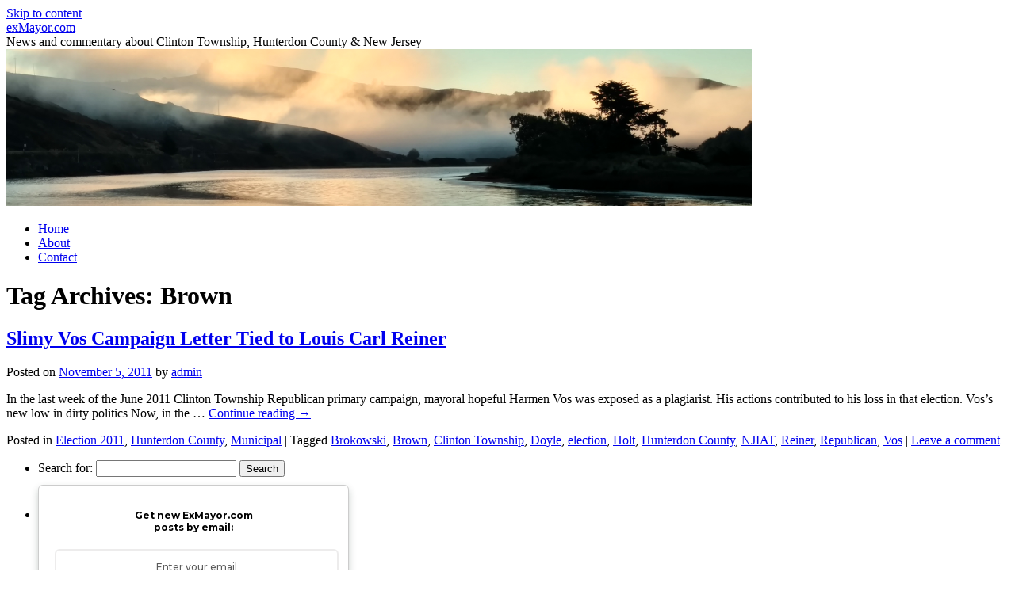

--- FILE ---
content_type: text/html; charset=UTF-8
request_url: http://www.exmayor.com/tag/brown/
body_size: 46207
content:
<!DOCTYPE html>
<html lang="en-US">
<head>
<meta charset="UTF-8" />
<title>
Brown Archives - exMayor.comexMayor.com	</title>
<link rel="profile" href="https://gmpg.org/xfn/11" />
<link rel="stylesheet" type="text/css" media="all" href="http://www.exmayor.com/wp-content/themes/twentyten/style.css?ver=20250415" />
<link rel="pingback" href="http://www.exmayor.com/xmlrpc.php">
<meta name='robots' content='index, follow, max-image-preview:large, max-snippet:-1, max-video-preview:-1' />
	<style>img:is([sizes="auto" i], [sizes^="auto," i]) { contain-intrinsic-size: 3000px 1500px }</style>
	
	<!-- This site is optimized with the Yoast SEO plugin v26.2 - https://yoast.com/wordpress/plugins/seo/ -->
	<link rel="canonical" href="http://www.exmayor.com/tag/brown/" />
	<meta property="og:locale" content="en_US" />
	<meta property="og:type" content="article" />
	<meta property="og:title" content="Brown Archives - exMayor.com" />
	<meta property="og:url" content="http://www.exmayor.com/tag/brown/" />
	<meta property="og:site_name" content="exMayor.com" />
	<meta name="twitter:card" content="summary_large_image" />
	<script type="application/ld+json" class="yoast-schema-graph">{"@context":"https://schema.org","@graph":[{"@type":"CollectionPage","@id":"http://www.exmayor.com/tag/brown/","url":"http://www.exmayor.com/tag/brown/","name":"Brown Archives - exMayor.com","isPartOf":{"@id":"http://www.exmayor.com/#website"},"breadcrumb":{"@id":"http://www.exmayor.com/tag/brown/#breadcrumb"},"inLanguage":"en-US"},{"@type":"BreadcrumbList","@id":"http://www.exmayor.com/tag/brown/#breadcrumb","itemListElement":[{"@type":"ListItem","position":1,"name":"Home","item":"http://www.exmayor.com/"},{"@type":"ListItem","position":2,"name":"Brown"}]},{"@type":"WebSite","@id":"http://www.exmayor.com/#website","url":"http://www.exmayor.com/","name":"exMayor.com","description":"News and commentary about Clinton Township, Hunterdon County &amp; New Jersey","potentialAction":[{"@type":"SearchAction","target":{"@type":"EntryPoint","urlTemplate":"http://www.exmayor.com/?s={search_term_string}"},"query-input":{"@type":"PropertyValueSpecification","valueRequired":true,"valueName":"search_term_string"}}],"inLanguage":"en-US"}]}</script>
	<!-- / Yoast SEO plugin. -->


<link rel='dns-prefetch' href='//static.addtoany.com' />
<link rel="alternate" type="application/rss+xml" title="exMayor.com &raquo; Feed" href="http://www.exmayor.com/feed/" />
<link rel="alternate" type="application/rss+xml" title="exMayor.com &raquo; Comments Feed" href="http://www.exmayor.com/comments/feed/" />
<link rel="alternate" type="application/rss+xml" title="exMayor.com &raquo; Brown Tag Feed" href="http://www.exmayor.com/tag/brown/feed/" />
		<!-- This site uses the Google Analytics by MonsterInsights plugin v9.9.0 - Using Analytics tracking - https://www.monsterinsights.com/ -->
		<!-- Note: MonsterInsights is not currently configured on this site. The site owner needs to authenticate with Google Analytics in the MonsterInsights settings panel. -->
					<!-- No tracking code set -->
				<!-- / Google Analytics by MonsterInsights -->
		<script type="text/javascript">
/* <![CDATA[ */
window._wpemojiSettings = {"baseUrl":"https:\/\/s.w.org\/images\/core\/emoji\/16.0.1\/72x72\/","ext":".png","svgUrl":"https:\/\/s.w.org\/images\/core\/emoji\/16.0.1\/svg\/","svgExt":".svg","source":{"concatemoji":"http:\/\/www.exmayor.com\/wp-includes\/js\/wp-emoji-release.min.js?ver=63e2fac423a44c77a49717944d0c3305"}};
/*! This file is auto-generated */
!function(s,n){var o,i,e;function c(e){try{var t={supportTests:e,timestamp:(new Date).valueOf()};sessionStorage.setItem(o,JSON.stringify(t))}catch(e){}}function p(e,t,n){e.clearRect(0,0,e.canvas.width,e.canvas.height),e.fillText(t,0,0);var t=new Uint32Array(e.getImageData(0,0,e.canvas.width,e.canvas.height).data),a=(e.clearRect(0,0,e.canvas.width,e.canvas.height),e.fillText(n,0,0),new Uint32Array(e.getImageData(0,0,e.canvas.width,e.canvas.height).data));return t.every(function(e,t){return e===a[t]})}function u(e,t){e.clearRect(0,0,e.canvas.width,e.canvas.height),e.fillText(t,0,0);for(var n=e.getImageData(16,16,1,1),a=0;a<n.data.length;a++)if(0!==n.data[a])return!1;return!0}function f(e,t,n,a){switch(t){case"flag":return n(e,"\ud83c\udff3\ufe0f\u200d\u26a7\ufe0f","\ud83c\udff3\ufe0f\u200b\u26a7\ufe0f")?!1:!n(e,"\ud83c\udde8\ud83c\uddf6","\ud83c\udde8\u200b\ud83c\uddf6")&&!n(e,"\ud83c\udff4\udb40\udc67\udb40\udc62\udb40\udc65\udb40\udc6e\udb40\udc67\udb40\udc7f","\ud83c\udff4\u200b\udb40\udc67\u200b\udb40\udc62\u200b\udb40\udc65\u200b\udb40\udc6e\u200b\udb40\udc67\u200b\udb40\udc7f");case"emoji":return!a(e,"\ud83e\udedf")}return!1}function g(e,t,n,a){var r="undefined"!=typeof WorkerGlobalScope&&self instanceof WorkerGlobalScope?new OffscreenCanvas(300,150):s.createElement("canvas"),o=r.getContext("2d",{willReadFrequently:!0}),i=(o.textBaseline="top",o.font="600 32px Arial",{});return e.forEach(function(e){i[e]=t(o,e,n,a)}),i}function t(e){var t=s.createElement("script");t.src=e,t.defer=!0,s.head.appendChild(t)}"undefined"!=typeof Promise&&(o="wpEmojiSettingsSupports",i=["flag","emoji"],n.supports={everything:!0,everythingExceptFlag:!0},e=new Promise(function(e){s.addEventListener("DOMContentLoaded",e,{once:!0})}),new Promise(function(t){var n=function(){try{var e=JSON.parse(sessionStorage.getItem(o));if("object"==typeof e&&"number"==typeof e.timestamp&&(new Date).valueOf()<e.timestamp+604800&&"object"==typeof e.supportTests)return e.supportTests}catch(e){}return null}();if(!n){if("undefined"!=typeof Worker&&"undefined"!=typeof OffscreenCanvas&&"undefined"!=typeof URL&&URL.createObjectURL&&"undefined"!=typeof Blob)try{var e="postMessage("+g.toString()+"("+[JSON.stringify(i),f.toString(),p.toString(),u.toString()].join(",")+"));",a=new Blob([e],{type:"text/javascript"}),r=new Worker(URL.createObjectURL(a),{name:"wpTestEmojiSupports"});return void(r.onmessage=function(e){c(n=e.data),r.terminate(),t(n)})}catch(e){}c(n=g(i,f,p,u))}t(n)}).then(function(e){for(var t in e)n.supports[t]=e[t],n.supports.everything=n.supports.everything&&n.supports[t],"flag"!==t&&(n.supports.everythingExceptFlag=n.supports.everythingExceptFlag&&n.supports[t]);n.supports.everythingExceptFlag=n.supports.everythingExceptFlag&&!n.supports.flag,n.DOMReady=!1,n.readyCallback=function(){n.DOMReady=!0}}).then(function(){return e}).then(function(){var e;n.supports.everything||(n.readyCallback(),(e=n.source||{}).concatemoji?t(e.concatemoji):e.wpemoji&&e.twemoji&&(t(e.twemoji),t(e.wpemoji)))}))}((window,document),window._wpemojiSettings);
/* ]]> */
</script>
<style id='wp-emoji-styles-inline-css' type='text/css'>

	img.wp-smiley, img.emoji {
		display: inline !important;
		border: none !important;
		box-shadow: none !important;
		height: 1em !important;
		width: 1em !important;
		margin: 0 0.07em !important;
		vertical-align: -0.1em !important;
		background: none !important;
		padding: 0 !important;
	}
</style>
<link rel='stylesheet' id='wp-block-library-css' href='http://www.exmayor.com/wp-includes/css/dist/block-library/style.min.css?ver=63e2fac423a44c77a49717944d0c3305' type='text/css' media='all' />
<style id='wp-block-library-theme-inline-css' type='text/css'>
.wp-block-audio :where(figcaption){color:#555;font-size:13px;text-align:center}.is-dark-theme .wp-block-audio :where(figcaption){color:#ffffffa6}.wp-block-audio{margin:0 0 1em}.wp-block-code{border:1px solid #ccc;border-radius:4px;font-family:Menlo,Consolas,monaco,monospace;padding:.8em 1em}.wp-block-embed :where(figcaption){color:#555;font-size:13px;text-align:center}.is-dark-theme .wp-block-embed :where(figcaption){color:#ffffffa6}.wp-block-embed{margin:0 0 1em}.blocks-gallery-caption{color:#555;font-size:13px;text-align:center}.is-dark-theme .blocks-gallery-caption{color:#ffffffa6}:root :where(.wp-block-image figcaption){color:#555;font-size:13px;text-align:center}.is-dark-theme :root :where(.wp-block-image figcaption){color:#ffffffa6}.wp-block-image{margin:0 0 1em}.wp-block-pullquote{border-bottom:4px solid;border-top:4px solid;color:currentColor;margin-bottom:1.75em}.wp-block-pullquote cite,.wp-block-pullquote footer,.wp-block-pullquote__citation{color:currentColor;font-size:.8125em;font-style:normal;text-transform:uppercase}.wp-block-quote{border-left:.25em solid;margin:0 0 1.75em;padding-left:1em}.wp-block-quote cite,.wp-block-quote footer{color:currentColor;font-size:.8125em;font-style:normal;position:relative}.wp-block-quote:where(.has-text-align-right){border-left:none;border-right:.25em solid;padding-left:0;padding-right:1em}.wp-block-quote:where(.has-text-align-center){border:none;padding-left:0}.wp-block-quote.is-large,.wp-block-quote.is-style-large,.wp-block-quote:where(.is-style-plain){border:none}.wp-block-search .wp-block-search__label{font-weight:700}.wp-block-search__button{border:1px solid #ccc;padding:.375em .625em}:where(.wp-block-group.has-background){padding:1.25em 2.375em}.wp-block-separator.has-css-opacity{opacity:.4}.wp-block-separator{border:none;border-bottom:2px solid;margin-left:auto;margin-right:auto}.wp-block-separator.has-alpha-channel-opacity{opacity:1}.wp-block-separator:not(.is-style-wide):not(.is-style-dots){width:100px}.wp-block-separator.has-background:not(.is-style-dots){border-bottom:none;height:1px}.wp-block-separator.has-background:not(.is-style-wide):not(.is-style-dots){height:2px}.wp-block-table{margin:0 0 1em}.wp-block-table td,.wp-block-table th{word-break:normal}.wp-block-table :where(figcaption){color:#555;font-size:13px;text-align:center}.is-dark-theme .wp-block-table :where(figcaption){color:#ffffffa6}.wp-block-video :where(figcaption){color:#555;font-size:13px;text-align:center}.is-dark-theme .wp-block-video :where(figcaption){color:#ffffffa6}.wp-block-video{margin:0 0 1em}:root :where(.wp-block-template-part.has-background){margin-bottom:0;margin-top:0;padding:1.25em 2.375em}
</style>
<style id='classic-theme-styles-inline-css' type='text/css'>
/*! This file is auto-generated */
.wp-block-button__link{color:#fff;background-color:#32373c;border-radius:9999px;box-shadow:none;text-decoration:none;padding:calc(.667em + 2px) calc(1.333em + 2px);font-size:1.125em}.wp-block-file__button{background:#32373c;color:#fff;text-decoration:none}
</style>
<link rel='stylesheet' id='wp-components-css' href='http://www.exmayor.com/wp-includes/css/dist/components/style.min.css?ver=63e2fac423a44c77a49717944d0c3305' type='text/css' media='all' />
<link rel='stylesheet' id='wp-preferences-css' href='http://www.exmayor.com/wp-includes/css/dist/preferences/style.min.css?ver=63e2fac423a44c77a49717944d0c3305' type='text/css' media='all' />
<link rel='stylesheet' id='wp-block-editor-css' href='http://www.exmayor.com/wp-includes/css/dist/block-editor/style.min.css?ver=63e2fac423a44c77a49717944d0c3305' type='text/css' media='all' />
<link rel='stylesheet' id='wp-reusable-blocks-css' href='http://www.exmayor.com/wp-includes/css/dist/reusable-blocks/style.min.css?ver=63e2fac423a44c77a49717944d0c3305' type='text/css' media='all' />
<link rel='stylesheet' id='wp-patterns-css' href='http://www.exmayor.com/wp-includes/css/dist/patterns/style.min.css?ver=63e2fac423a44c77a49717944d0c3305' type='text/css' media='all' />
<link rel='stylesheet' id='wp-editor-css' href='http://www.exmayor.com/wp-includes/css/dist/editor/style.min.css?ver=63e2fac423a44c77a49717944d0c3305' type='text/css' media='all' />
<link rel='stylesheet' id='drop_shadow_block-style-css-css' href='http://www.exmayor.com/wp-content/plugins/drop-shadow-boxes/block/blocks.style.build.css?ver=1.7.14' type='text/css' media='all' />
<style id='global-styles-inline-css' type='text/css'>
:root{--wp--preset--aspect-ratio--square: 1;--wp--preset--aspect-ratio--4-3: 4/3;--wp--preset--aspect-ratio--3-4: 3/4;--wp--preset--aspect-ratio--3-2: 3/2;--wp--preset--aspect-ratio--2-3: 2/3;--wp--preset--aspect-ratio--16-9: 16/9;--wp--preset--aspect-ratio--9-16: 9/16;--wp--preset--color--black: #000;--wp--preset--color--cyan-bluish-gray: #abb8c3;--wp--preset--color--white: #fff;--wp--preset--color--pale-pink: #f78da7;--wp--preset--color--vivid-red: #cf2e2e;--wp--preset--color--luminous-vivid-orange: #ff6900;--wp--preset--color--luminous-vivid-amber: #fcb900;--wp--preset--color--light-green-cyan: #7bdcb5;--wp--preset--color--vivid-green-cyan: #00d084;--wp--preset--color--pale-cyan-blue: #8ed1fc;--wp--preset--color--vivid-cyan-blue: #0693e3;--wp--preset--color--vivid-purple: #9b51e0;--wp--preset--color--blue: #0066cc;--wp--preset--color--medium-gray: #666;--wp--preset--color--light-gray: #f1f1f1;--wp--preset--gradient--vivid-cyan-blue-to-vivid-purple: linear-gradient(135deg,rgba(6,147,227,1) 0%,rgb(155,81,224) 100%);--wp--preset--gradient--light-green-cyan-to-vivid-green-cyan: linear-gradient(135deg,rgb(122,220,180) 0%,rgb(0,208,130) 100%);--wp--preset--gradient--luminous-vivid-amber-to-luminous-vivid-orange: linear-gradient(135deg,rgba(252,185,0,1) 0%,rgba(255,105,0,1) 100%);--wp--preset--gradient--luminous-vivid-orange-to-vivid-red: linear-gradient(135deg,rgba(255,105,0,1) 0%,rgb(207,46,46) 100%);--wp--preset--gradient--very-light-gray-to-cyan-bluish-gray: linear-gradient(135deg,rgb(238,238,238) 0%,rgb(169,184,195) 100%);--wp--preset--gradient--cool-to-warm-spectrum: linear-gradient(135deg,rgb(74,234,220) 0%,rgb(151,120,209) 20%,rgb(207,42,186) 40%,rgb(238,44,130) 60%,rgb(251,105,98) 80%,rgb(254,248,76) 100%);--wp--preset--gradient--blush-light-purple: linear-gradient(135deg,rgb(255,206,236) 0%,rgb(152,150,240) 100%);--wp--preset--gradient--blush-bordeaux: linear-gradient(135deg,rgb(254,205,165) 0%,rgb(254,45,45) 50%,rgb(107,0,62) 100%);--wp--preset--gradient--luminous-dusk: linear-gradient(135deg,rgb(255,203,112) 0%,rgb(199,81,192) 50%,rgb(65,88,208) 100%);--wp--preset--gradient--pale-ocean: linear-gradient(135deg,rgb(255,245,203) 0%,rgb(182,227,212) 50%,rgb(51,167,181) 100%);--wp--preset--gradient--electric-grass: linear-gradient(135deg,rgb(202,248,128) 0%,rgb(113,206,126) 100%);--wp--preset--gradient--midnight: linear-gradient(135deg,rgb(2,3,129) 0%,rgb(40,116,252) 100%);--wp--preset--font-size--small: 13px;--wp--preset--font-size--medium: 20px;--wp--preset--font-size--large: 36px;--wp--preset--font-size--x-large: 42px;--wp--preset--spacing--20: 0.44rem;--wp--preset--spacing--30: 0.67rem;--wp--preset--spacing--40: 1rem;--wp--preset--spacing--50: 1.5rem;--wp--preset--spacing--60: 2.25rem;--wp--preset--spacing--70: 3.38rem;--wp--preset--spacing--80: 5.06rem;--wp--preset--shadow--natural: 6px 6px 9px rgba(0, 0, 0, 0.2);--wp--preset--shadow--deep: 12px 12px 50px rgba(0, 0, 0, 0.4);--wp--preset--shadow--sharp: 6px 6px 0px rgba(0, 0, 0, 0.2);--wp--preset--shadow--outlined: 6px 6px 0px -3px rgba(255, 255, 255, 1), 6px 6px rgba(0, 0, 0, 1);--wp--preset--shadow--crisp: 6px 6px 0px rgba(0, 0, 0, 1);}:where(.is-layout-flex){gap: 0.5em;}:where(.is-layout-grid){gap: 0.5em;}body .is-layout-flex{display: flex;}.is-layout-flex{flex-wrap: wrap;align-items: center;}.is-layout-flex > :is(*, div){margin: 0;}body .is-layout-grid{display: grid;}.is-layout-grid > :is(*, div){margin: 0;}:where(.wp-block-columns.is-layout-flex){gap: 2em;}:where(.wp-block-columns.is-layout-grid){gap: 2em;}:where(.wp-block-post-template.is-layout-flex){gap: 1.25em;}:where(.wp-block-post-template.is-layout-grid){gap: 1.25em;}.has-black-color{color: var(--wp--preset--color--black) !important;}.has-cyan-bluish-gray-color{color: var(--wp--preset--color--cyan-bluish-gray) !important;}.has-white-color{color: var(--wp--preset--color--white) !important;}.has-pale-pink-color{color: var(--wp--preset--color--pale-pink) !important;}.has-vivid-red-color{color: var(--wp--preset--color--vivid-red) !important;}.has-luminous-vivid-orange-color{color: var(--wp--preset--color--luminous-vivid-orange) !important;}.has-luminous-vivid-amber-color{color: var(--wp--preset--color--luminous-vivid-amber) !important;}.has-light-green-cyan-color{color: var(--wp--preset--color--light-green-cyan) !important;}.has-vivid-green-cyan-color{color: var(--wp--preset--color--vivid-green-cyan) !important;}.has-pale-cyan-blue-color{color: var(--wp--preset--color--pale-cyan-blue) !important;}.has-vivid-cyan-blue-color{color: var(--wp--preset--color--vivid-cyan-blue) !important;}.has-vivid-purple-color{color: var(--wp--preset--color--vivid-purple) !important;}.has-black-background-color{background-color: var(--wp--preset--color--black) !important;}.has-cyan-bluish-gray-background-color{background-color: var(--wp--preset--color--cyan-bluish-gray) !important;}.has-white-background-color{background-color: var(--wp--preset--color--white) !important;}.has-pale-pink-background-color{background-color: var(--wp--preset--color--pale-pink) !important;}.has-vivid-red-background-color{background-color: var(--wp--preset--color--vivid-red) !important;}.has-luminous-vivid-orange-background-color{background-color: var(--wp--preset--color--luminous-vivid-orange) !important;}.has-luminous-vivid-amber-background-color{background-color: var(--wp--preset--color--luminous-vivid-amber) !important;}.has-light-green-cyan-background-color{background-color: var(--wp--preset--color--light-green-cyan) !important;}.has-vivid-green-cyan-background-color{background-color: var(--wp--preset--color--vivid-green-cyan) !important;}.has-pale-cyan-blue-background-color{background-color: var(--wp--preset--color--pale-cyan-blue) !important;}.has-vivid-cyan-blue-background-color{background-color: var(--wp--preset--color--vivid-cyan-blue) !important;}.has-vivid-purple-background-color{background-color: var(--wp--preset--color--vivid-purple) !important;}.has-black-border-color{border-color: var(--wp--preset--color--black) !important;}.has-cyan-bluish-gray-border-color{border-color: var(--wp--preset--color--cyan-bluish-gray) !important;}.has-white-border-color{border-color: var(--wp--preset--color--white) !important;}.has-pale-pink-border-color{border-color: var(--wp--preset--color--pale-pink) !important;}.has-vivid-red-border-color{border-color: var(--wp--preset--color--vivid-red) !important;}.has-luminous-vivid-orange-border-color{border-color: var(--wp--preset--color--luminous-vivid-orange) !important;}.has-luminous-vivid-amber-border-color{border-color: var(--wp--preset--color--luminous-vivid-amber) !important;}.has-light-green-cyan-border-color{border-color: var(--wp--preset--color--light-green-cyan) !important;}.has-vivid-green-cyan-border-color{border-color: var(--wp--preset--color--vivid-green-cyan) !important;}.has-pale-cyan-blue-border-color{border-color: var(--wp--preset--color--pale-cyan-blue) !important;}.has-vivid-cyan-blue-border-color{border-color: var(--wp--preset--color--vivid-cyan-blue) !important;}.has-vivid-purple-border-color{border-color: var(--wp--preset--color--vivid-purple) !important;}.has-vivid-cyan-blue-to-vivid-purple-gradient-background{background: var(--wp--preset--gradient--vivid-cyan-blue-to-vivid-purple) !important;}.has-light-green-cyan-to-vivid-green-cyan-gradient-background{background: var(--wp--preset--gradient--light-green-cyan-to-vivid-green-cyan) !important;}.has-luminous-vivid-amber-to-luminous-vivid-orange-gradient-background{background: var(--wp--preset--gradient--luminous-vivid-amber-to-luminous-vivid-orange) !important;}.has-luminous-vivid-orange-to-vivid-red-gradient-background{background: var(--wp--preset--gradient--luminous-vivid-orange-to-vivid-red) !important;}.has-very-light-gray-to-cyan-bluish-gray-gradient-background{background: var(--wp--preset--gradient--very-light-gray-to-cyan-bluish-gray) !important;}.has-cool-to-warm-spectrum-gradient-background{background: var(--wp--preset--gradient--cool-to-warm-spectrum) !important;}.has-blush-light-purple-gradient-background{background: var(--wp--preset--gradient--blush-light-purple) !important;}.has-blush-bordeaux-gradient-background{background: var(--wp--preset--gradient--blush-bordeaux) !important;}.has-luminous-dusk-gradient-background{background: var(--wp--preset--gradient--luminous-dusk) !important;}.has-pale-ocean-gradient-background{background: var(--wp--preset--gradient--pale-ocean) !important;}.has-electric-grass-gradient-background{background: var(--wp--preset--gradient--electric-grass) !important;}.has-midnight-gradient-background{background: var(--wp--preset--gradient--midnight) !important;}.has-small-font-size{font-size: var(--wp--preset--font-size--small) !important;}.has-medium-font-size{font-size: var(--wp--preset--font-size--medium) !important;}.has-large-font-size{font-size: var(--wp--preset--font-size--large) !important;}.has-x-large-font-size{font-size: var(--wp--preset--font-size--x-large) !important;}
:where(.wp-block-post-template.is-layout-flex){gap: 1.25em;}:where(.wp-block-post-template.is-layout-grid){gap: 1.25em;}
:where(.wp-block-columns.is-layout-flex){gap: 2em;}:where(.wp-block-columns.is-layout-grid){gap: 2em;}
:root :where(.wp-block-pullquote){font-size: 1.5em;line-height: 1.6;}
</style>
<link rel='stylesheet' id='twentyten-block-style-css' href='http://www.exmayor.com/wp-content/themes/twentyten/blocks.css?ver=20250220' type='text/css' media='all' />
<link rel='stylesheet' id='tablepress-default-css' href='http://www.exmayor.com/wp-content/tablepress-combined.min.css?ver=36' type='text/css' media='all' />
<link rel='stylesheet' id='addtoany-css' href='http://www.exmayor.com/wp-content/plugins/add-to-any/addtoany.min.css?ver=1.16' type='text/css' media='all' />
<script type="text/javascript" id="addtoany-core-js-before">
/* <![CDATA[ */
window.a2a_config=window.a2a_config||{};a2a_config.callbacks=[];a2a_config.overlays=[];a2a_config.templates={};
/* ]]> */
</script>
<script type="text/javascript" defer src="https://static.addtoany.com/menu/page.js" id="addtoany-core-js"></script>
<script type="text/javascript" src="http://www.exmayor.com/wp-includes/js/jquery/jquery.min.js?ver=3.7.1" id="jquery-core-js"></script>
<script type="text/javascript" src="http://www.exmayor.com/wp-includes/js/jquery/jquery-migrate.min.js?ver=3.4.1" id="jquery-migrate-js"></script>
<script type="text/javascript" defer src="http://www.exmayor.com/wp-content/plugins/add-to-any/addtoany.min.js?ver=1.1" id="addtoany-jquery-js"></script>
<link rel="https://api.w.org/" href="http://www.exmayor.com/wp-json/" /><link rel="alternate" title="JSON" type="application/json" href="http://www.exmayor.com/wp-json/wp/v2/tags/19" /><link rel="EditURI" type="application/rsd+xml" title="RSD" href="http://www.exmayor.com/xmlrpc.php?rsd" />


<!-- Google tag (gtag.js) -->
<script async src="https://www.googletagmanager.com/gtag/js?id=G-R9CYTV1K8R"></script>
<script>
  window.dataLayer = window.dataLayer || [];
  function gtag(){dataLayer.push(arguments);}
  gtag('js', new Date());

  gtag('config', 'G-R9CYTV1K8R');
</script>


		<style type="text/css" id="wp-custom-css">
			.products div {
	width: auto !important;
	height: auto !important;
}
h4 {
   font-family: sans-serif;
   font-weight: 300;
   font-size: 24px;
   line-height: 1.2em;
   color: #404040;
 }
.product-price {font-size:2em;}		</style>
		</head>

<body class="archive tag tag-brown tag-19 wp-theme-twentyten">
<div id="wrapper" class="hfeed">
		<a href="#content" class="screen-reader-text skip-link">Skip to content</a>
	<div id="header">
		<div id="masthead">
			<div id="branding" role="banner">
								<div id="site-title">
					<span>
											<a href="http://www.exmayor.com/" rel="home" >exMayor.com</a>
					</span>
				</div>
				<div id="site-description">News and commentary about Clinton Township, Hunterdon County &amp; New Jersey</div>

				<img src="http://www.exmayor.com/wp-content/uploads/2017/02/header-jenner1.png" width="940" height="198" alt="exMayor.com" srcset="http://www.exmayor.com/wp-content/uploads/2017/02/header-jenner1.png 940w, http://www.exmayor.com/wp-content/uploads/2017/02/header-jenner1-300x63.png 300w, http://www.exmayor.com/wp-content/uploads/2017/02/header-jenner1-768x162.png 768w" sizes="(max-width: 940px) 100vw, 940px" decoding="async" fetchpriority="high" />			</div><!-- #branding -->

			<div id="access" role="navigation">
				<div class="menu-header"><ul id="menu-menu-2" class="menu"><li id="menu-item-5258" class="menu-item menu-item-type-custom menu-item-object-custom menu-item-home menu-item-5258"><a href="http://www.exmayor.com">Home</a></li>
<li id="menu-item-5257" class="menu-item menu-item-type-post_type menu-item-object-page menu-item-5257"><a href="http://www.exmayor.com/about/">About</a></li>
<li id="menu-item-5256" class="menu-item menu-item-type-post_type menu-item-object-page menu-item-5256"><a href="http://www.exmayor.com/contact/">Contact</a></li>
</ul></div>			</div><!-- #access -->
		</div><!-- #masthead -->
	</div><!-- #header -->

	<div id="main">

		<div id="container">
			<div id="content" role="main">

				<h1 class="page-title">
				Tag Archives: <span>Brown</span>				</h1>

				



	
			<div id="post-2117" class="post-2117 post type-post status-publish format-standard hentry category-election-2011 category-hunterdon-county category-municipal tag-brokowski tag-brown tag-clinton-township tag-doyle tag-election tag-holt tag-hunterdon-county tag-njiat tag-reiner tag-republican tag-vos">
			<h2 class="entry-title"><a href="http://www.exmayor.com/2011/11/05/slimy-vos-campaign-letter-tied-to-louis-carl-reiner/" rel="bookmark">Slimy Vos Campaign Letter Tied to Louis Carl Reiner</a></h2>

			<div class="entry-meta">
				<span class="meta-prep meta-prep-author">Posted on</span> <a href="http://www.exmayor.com/2011/11/05/slimy-vos-campaign-letter-tied-to-louis-carl-reiner/" title="3:52 pm" rel="bookmark"><span class="entry-date">November 5, 2011</span></a> <span class="meta-sep">by</span> <span class="author vcard"><a class="url fn n" href="http://www.exmayor.com/author/nickcorcodilos/" title="View all posts by admin">admin</a></span>			</div><!-- .entry-meta -->

					<div class="entry-summary">
				<p>In the last week of the June 2011 Clinton Township Republican primary campaign, mayoral hopeful Harmen Vos was exposed as a plagiarist. His actions contributed to his loss in that election. Vos&#8217;s new low in dirty politics Now, in the &hellip; <a href="http://www.exmayor.com/2011/11/05/slimy-vos-campaign-letter-tied-to-louis-carl-reiner/">Continue reading <span class="meta-nav">&rarr;</span></a></p>
			</div><!-- .entry-summary -->
	
			<div class="entry-utility">
									<span class="cat-links">
						<span class="entry-utility-prep entry-utility-prep-cat-links">Posted in</span> <a href="http://www.exmayor.com/category/election-2011/" rel="category tag">Election 2011</a>, <a href="http://www.exmayor.com/category/hunterdon-county/" rel="category tag">Hunterdon County</a>, <a href="http://www.exmayor.com/category/municipal/" rel="category tag">Municipal</a>					</span>
					<span class="meta-sep">|</span>
				
								<span class="tag-links">
					<span class="entry-utility-prep entry-utility-prep-tag-links">Tagged</span> <a href="http://www.exmayor.com/tag/brokowski/" rel="tag">Brokowski</a>, <a href="http://www.exmayor.com/tag/brown/" rel="tag">Brown</a>, <a href="http://www.exmayor.com/tag/clinton-township/" rel="tag">Clinton Township</a>, <a href="http://www.exmayor.com/tag/doyle/" rel="tag">Doyle</a>, <a href="http://www.exmayor.com/tag/election/" rel="tag">election</a>, <a href="http://www.exmayor.com/tag/holt/" rel="tag">Holt</a>, <a href="http://www.exmayor.com/tag/hunterdon-county/" rel="tag">Hunterdon County</a>, <a href="http://www.exmayor.com/tag/njiat/" rel="tag">NJIAT</a>, <a href="http://www.exmayor.com/tag/reiner/" rel="tag">Reiner</a>, <a href="http://www.exmayor.com/tag/republican/" rel="tag">Republican</a>, <a href="http://www.exmayor.com/tag/vos/" rel="tag">Vos</a>				</span>
				<span class="meta-sep">|</span>
				
				<span class="comments-link"><a href="http://www.exmayor.com/2011/11/05/slimy-vos-campaign-letter-tied-to-louis-carl-reiner/#respond">Leave a comment</a></span>

							</div><!-- .entry-utility -->
		</div><!-- #post-2117 -->

		
	

			</div><!-- #content -->
		</div><!-- #container -->


		<div id="primary" class="widget-area" role="complementary">
			<ul class="xoxo">

<li id="search-3" class="widget-container widget_search"><form role="search" method="get" id="searchform" class="searchform" action="http://www.exmayor.com/">
				<div>
					<label class="screen-reader-text" for="s">Search for:</label>
					<input type="text" value="" name="s" id="s" />
					<input type="submit" id="searchsubmit" value="Search" />
				</div>
			</form></li><li id="custom_html-4" class="widget_text widget-container widget_custom_html"><div class="textwidget custom-html-widget"><style>
      @import url('https://fonts.googleapis.com/css?family=Montserrat:300,400,500,700');
      .form-preview {
      display: block;
      margin-top: 10px;
      padding: 10px 20px 10px 20px;
      max-width: 350px;
      min-height: 200px;
      border-radius: 6px;
      box-shadow: 0 5px 10px rgba(34, 60, 47, 0.25);
      }
      .form-preview .preview-heading {
      width: 100%;
      }
      .form-preview .preview-input-field {
      margin-top: 20px;
      width: 100%;
      }
      .form-preview .preview-input-field input {
      width: 100%;
      height: 40px;
      border-radius: 6px;
      border: 2px solid #e9e8e8;
      background-color: #fff;
      outline: none;
      }
      .form-preview .preview-input-field input::placeholder, .form-preview .preview-input-field input {
      opacity: 0.8;
      color: #000;
      font-family: "Montserrat";
      font-size: 12px;
      font-weight: 500;
      line-height: 20px;
      text-align: center;
      }
      .form-preview .preview-submit-button {
      margin-top: 10px;
      width: 100%;
      }
      .form-preview .preview-submit-button button {
      width: 100%;
      height: 40px;
      border: 0;
      border-radius: 6px;
      line-height: 0px;
      }
      .form-preview .preview-submit-button button:hover {
      cursor: pointer;
      }

      </style><form data-v-1ed4bb5e="" action="https://api.follow.it/subscription-form/[base64]/8" method="post"><div data-v-1ed4bb5e="" class="form-preview" style="background-color: rgb(255, 255, 255); border-style: solid; border-width: 1px; border-color: rgb(204, 204, 204); position: relative;"><div data-v-1ed4bb5e="" class="preview-heading"><h5 data-v-1ed4bb5e="" style="font-family: Montserrat; font-weight: bold; color: rgb(0, 0, 0); font-size: 12px; text-align: center;">Get new ExMayor.com<br>posts by email:</h5></div> <div data-v-1ed4bb5e="" class="preview-input-field"><input data-v-1ed4bb5e="" type="email" name="email" placeholder="Enter your email" spellcheck="false"></div> <div data-v-1ed4bb5e="" class="preview-submit-button"><button data-v-1ed4bb5e="" type="submit" style="font-family: Montserrat; font-weight: bold; color: rgb(4, 4, 4); font-size: 10px; text-align: center; background-color: rgb(136, 238, 47);">Subscribe!</button></div></div></form></div></li>
		<li id="recent-posts-2" class="widget-container widget_recent_entries">
		<h3 class="widget-title">Recent Posts</h3>
		<ul>
											<li>
					<a href="http://www.exmayor.com/2025/09/18/clinton-township-cheaps-out-with-chip-slurry-seal-for-8-roads/">Clinton Township cheaps out with &#8220;chip &#038; slurry seal&#8221; for 8 roads</a>
									</li>
											<li>
					<a href="http://www.exmayor.com/2024/03/22/exxon-focus-group/">Warehouse Update: Exxon does a focus group. How about lots of affordable housing?</a>
									</li>
											<li>
					<a href="http://www.exmayor.com/2024/03/14/affordable-housing-plan-not-affordable/">There&#8217;s nothing affordable about New Jersey&#8217;s $multi-billion housing plan</a>
									</li>
											<li>
					<a href="http://www.exmayor.com/2023/10/12/warehouse-monsters/">Citizens groups notch wins against Warehouse Monsters &#8211; for now</a>
									</li>
											<li>
					<a href="http://www.exmayor.com/2023/09/24/exxons-plans/">Don&#8217;t like Exxon&#8217;s plans? Here&#8217;s what you can do</a>
									</li>
											<li>
					<a href="http://www.exmayor.com/2023/09/21/exxons-big-mystery-meeting/">Exxon&#8217;s Big Mystery Meeting: Do you want warehouses or more affordable housing?</a>
									</li>
											<li>
					<a href="http://www.exmayor.com/2023/09/21/exxon-the-mayors-got-a-secret-again/">Exxon: The mayor&#8217;s got a secret (again)</a>
									</li>
											<li>
					<a href="http://www.exmayor.com/2023/09/14/exxon/">Mayor plays Exxon&#8217;s errand boy &#8211; again</a>
									</li>
											<li>
					<a href="http://www.exmayor.com/2023/08/02/forged-signature-on-affordable-housing/">Clinton Township: Forged signature on affordable housing?</a>
									</li>
											<li>
					<a href="http://www.exmayor.com/2023/06/28/sham-public-hearing/">Hunterdon Commissioners scam the public with sham public hearing</a>
									</li>
											<li>
					<a href="http://www.exmayor.com/2023/06/20/what-county-hasnt-told-you-about-sale-of-5m-county-dump/">What the county hasn&#8217;t told you about sale of $5M county dump</a>
									</li>
											<li>
					<a href="http://www.exmayor.com/2023/06/16/affordable-housing-sprawl-part-1/">&#8220;Affordable&#8221; Housing Sprawl: Part 1</a>
									</li>
											<li>
					<a href="http://www.exmayor.com/2023/06/16/affordable-housing-sprawl-part-2/">&#8220;Affordable&#8221; Housing Sprawl: Part 2</a>
									</li>
											<li>
					<a href="http://www.exmayor.com/2023/06/15/affordable-housing-sprawl-part-3/">&#8220;Affordable&#8221; Housing Sprawl: Part 3</a>
									</li>
											<li>
					<a href="http://www.exmayor.com/2023/05/18/county-dump-garbage-story/">Commissioners try to sell county dump: A garbage story</a>
									</li>
											<li>
					<a href="http://www.exmayor.com/2023/04/13/citizens-sue-their-own-towns/">A new model to fight sprawl: Citizens sue their own towns</a>
									</li>
					</ul>

		</li><li id="custom_html-2" class="widget_text widget-container widget_custom_html"><div class="textwidget custom-html-widget"><script async src="https://pagead2.googlesyndication.com/pagead/js/adsbygoogle.js"></script>
<!-- ExMayor Skyscraper -->
<ins class="adsbygoogle"
     style="display:block"
     data-ad-client="ca-pub-3253471834450503"
     data-ad-slot="7425734736"
     data-ad-format="auto"
     data-full-width-responsive="true"></ins>
<script>
     (adsbygoogle = window.adsbygoogle || []).push({});
</script></div></li><li id="categories-405145543" class="widget-container widget_categories"><h3 class="widget-title">Categories</h3>
			<ul>
					<li class="cat-item cat-item-128"><a href="http://www.exmayor.com/category/affordable-housing/">Affordable Housing</a>
</li>
	<li class="cat-item cat-item-205"><a href="http://www.exmayor.com/category/cannabis/">Cannabis</a>
</li>
	<li class="cat-item cat-item-3"><a href="http://www.exmayor.com/category/coah/">COAH</a>
</li>
	<li class="cat-item cat-item-105"><a href="http://www.exmayor.com/category/election/">Election</a>
</li>
	<li class="cat-item cat-item-7"><a href="http://www.exmayor.com/category/election-2009/">Election 2009</a>
</li>
	<li class="cat-item cat-item-14"><a href="http://www.exmayor.com/category/election-2010/">Election 2010</a>
</li>
	<li class="cat-item cat-item-15"><a href="http://www.exmayor.com/category/election-2011/">Election 2011</a>
</li>
	<li class="cat-item cat-item-51"><a href="http://www.exmayor.com/category/election-2012/">Election 2012</a>
</li>
	<li class="cat-item cat-item-191"><a href="http://www.exmayor.com/category/election-2019/">Election 2019</a>
</li>
	<li class="cat-item cat-item-199"><a href="http://www.exmayor.com/category/election-2021/">Election 2021</a>
</li>
	<li class="cat-item cat-item-212"><a href="http://www.exmayor.com/category/election-2022/">Election 2022</a>
</li>
	<li class="cat-item cat-item-234"><a href="http://www.exmayor.com/category/exxon/">Exxon</a>
</li>
	<li class="cat-item cat-item-248"><a href="http://www.exmayor.com/category/highlands-council/">Highlands Council</a>
</li>
	<li class="cat-item cat-item-11"><a href="http://www.exmayor.com/category/hunterdon-county/">Hunterdon County</a>
</li>
	<li class="cat-item cat-item-8"><a href="http://www.exmayor.com/category/municipal/">Municipal</a>
</li>
	<li class="cat-item cat-item-195"><a href="http://www.exmayor.com/category/police/">Police</a>
</li>
	<li class="cat-item cat-item-220"><a href="http://www.exmayor.com/category/route-629/">Route 629</a>
</li>
	<li class="cat-item cat-item-5"><a href="http://www.exmayor.com/category/schools/">Schools</a>
</li>
	<li class="cat-item cat-item-12"><a href="http://www.exmayor.com/category/spencer-pecks-greatest-hits/">Spencer Peck&#039;s Greatest Hits</a>
</li>
	<li class="cat-item cat-item-33"><a href="http://www.exmayor.com/category/sprawl/">Sprawl</a>
</li>
	<li class="cat-item cat-item-10"><a href="http://www.exmayor.com/category/state/">State</a>
</li>
	<li class="cat-item cat-item-177"><a href="http://www.exmayor.com/category/sunshine-law/">Sunshine Law</a>
</li>
	<li class="cat-item cat-item-9"><a href="http://www.exmayor.com/category/taxes/">Taxes</a>
</li>
	<li class="cat-item cat-item-13"><a href="http://www.exmayor.com/category/tom-borkowskis-greatest-hits/">Tom Borkowski&#039;s Greatest Hits</a>
</li>
	<li class="cat-item cat-item-251"><a href="http://www.exmayor.com/category/warehouses/">Warehouses</a>
</li>
	<li class="cat-item cat-item-6"><a href="http://www.exmayor.com/category/windy-acres/">Windy Acres</a>
</li>
			</ul>

			</li><li id="archives-2" class="widget-container widget_archive"><h3 class="widget-title">Archive</h3>
			<ul>
					<li><a href='http://www.exmayor.com/2025/09/'>September 2025</a></li>
	<li><a href='http://www.exmayor.com/2024/03/'>March 2024</a></li>
	<li><a href='http://www.exmayor.com/2023/10/'>October 2023</a></li>
	<li><a href='http://www.exmayor.com/2023/09/'>September 2023</a></li>
	<li><a href='http://www.exmayor.com/2023/08/'>August 2023</a></li>
	<li><a href='http://www.exmayor.com/2023/06/'>June 2023</a></li>
	<li><a href='http://www.exmayor.com/2023/05/'>May 2023</a></li>
	<li><a href='http://www.exmayor.com/2023/04/'>April 2023</a></li>
	<li><a href='http://www.exmayor.com/2022/11/'>November 2022</a></li>
	<li><a href='http://www.exmayor.com/2022/10/'>October 2022</a></li>
	<li><a href='http://www.exmayor.com/2022/08/'>August 2022</a></li>
	<li><a href='http://www.exmayor.com/2022/07/'>July 2022</a></li>
	<li><a href='http://www.exmayor.com/2022/04/'>April 2022</a></li>
	<li><a href='http://www.exmayor.com/2022/03/'>March 2022</a></li>
	<li><a href='http://www.exmayor.com/2021/07/'>July 2021</a></li>
	<li><a href='http://www.exmayor.com/2021/05/'>May 2021</a></li>
	<li><a href='http://www.exmayor.com/2021/03/'>March 2021</a></li>
	<li><a href='http://www.exmayor.com/2020/05/'>May 2020</a></li>
	<li><a href='http://www.exmayor.com/2020/02/'>February 2020</a></li>
	<li><a href='http://www.exmayor.com/2019/10/'>October 2019</a></li>
	<li><a href='http://www.exmayor.com/2019/09/'>September 2019</a></li>
	<li><a href='http://www.exmayor.com/2019/06/'>June 2019</a></li>
	<li><a href='http://www.exmayor.com/2019/05/'>May 2019</a></li>
	<li><a href='http://www.exmayor.com/2018/11/'>November 2018</a></li>
	<li><a href='http://www.exmayor.com/2018/07/'>July 2018</a></li>
	<li><a href='http://www.exmayor.com/2018/05/'>May 2018</a></li>
	<li><a href='http://www.exmayor.com/2018/02/'>February 2018</a></li>
	<li><a href='http://www.exmayor.com/2018/01/'>January 2018</a></li>
	<li><a href='http://www.exmayor.com/2017/11/'>November 2017</a></li>
	<li><a href='http://www.exmayor.com/2017/10/'>October 2017</a></li>
	<li><a href='http://www.exmayor.com/2017/09/'>September 2017</a></li>
	<li><a href='http://www.exmayor.com/2017/02/'>February 2017</a></li>
	<li><a href='http://www.exmayor.com/2017/01/'>January 2017</a></li>
	<li><a href='http://www.exmayor.com/2016/08/'>August 2016</a></li>
	<li><a href='http://www.exmayor.com/2016/05/'>May 2016</a></li>
	<li><a href='http://www.exmayor.com/2014/06/'>June 2014</a></li>
	<li><a href='http://www.exmayor.com/2014/02/'>February 2014</a></li>
	<li><a href='http://www.exmayor.com/2013/08/'>August 2013</a></li>
	<li><a href='http://www.exmayor.com/2013/05/'>May 2013</a></li>
	<li><a href='http://www.exmayor.com/2012/11/'>November 2012</a></li>
	<li><a href='http://www.exmayor.com/2012/08/'>August 2012</a></li>
	<li><a href='http://www.exmayor.com/2012/07/'>July 2012</a></li>
	<li><a href='http://www.exmayor.com/2012/06/'>June 2012</a></li>
	<li><a href='http://www.exmayor.com/2012/05/'>May 2012</a></li>
	<li><a href='http://www.exmayor.com/2012/04/'>April 2012</a></li>
	<li><a href='http://www.exmayor.com/2012/03/'>March 2012</a></li>
	<li><a href='http://www.exmayor.com/2012/02/'>February 2012</a></li>
	<li><a href='http://www.exmayor.com/2011/11/'>November 2011</a></li>
	<li><a href='http://www.exmayor.com/2011/09/'>September 2011</a></li>
	<li><a href='http://www.exmayor.com/2011/08/'>August 2011</a></li>
	<li><a href='http://www.exmayor.com/2011/06/'>June 2011</a></li>
	<li><a href='http://www.exmayor.com/2011/04/'>April 2011</a></li>
	<li><a href='http://www.exmayor.com/2011/03/'>March 2011</a></li>
	<li><a href='http://www.exmayor.com/2010/11/'>November 2010</a></li>
	<li><a href='http://www.exmayor.com/2010/10/'>October 2010</a></li>
	<li><a href='http://www.exmayor.com/2010/04/'>April 2010</a></li>
	<li><a href='http://www.exmayor.com/2010/03/'>March 2010</a></li>
	<li><a href='http://www.exmayor.com/2010/02/'>February 2010</a></li>
	<li><a href='http://www.exmayor.com/2010/01/'>January 2010</a></li>
	<li><a href='http://www.exmayor.com/2009/12/'>December 2009</a></li>
	<li><a href='http://www.exmayor.com/2009/11/'>November 2009</a></li>
	<li><a href='http://www.exmayor.com/2009/08/'>August 2009</a></li>
	<li><a href='http://www.exmayor.com/2009/06/'>June 2009</a></li>
	<li><a href='http://www.exmayor.com/2009/05/'>May 2009</a></li>
	<li><a href='http://www.exmayor.com/2009/04/'>April 2009</a></li>
			</ul>

			</li><li id="linkcat-2" class="widget-container widget_links"><h3 class="widget-title">Links</h3>
	<ul class='xoxo blogroll'>
<li><a href="http://www.ctsd.k12.nj.us/clintontsd/site/default.asp">Clinton Township School District</a></li>
<li><a href="http://www.clintontwpnj.com/" target="_blank">Clinton Township Website</a></li>
<li><a href="http://www.nj.com/hunterdon-county-democrat/">Hunterdon County Democrat</a></li>
<li><a href="http://www.co.hunterdon.nj.us/">Hunterdon County Website</a></li>
<li><a href="https://www.tapinto.net/towns/flemington-slash-raritan">TAPInto Hunterdon County News</a></li>
<li><a href="http://www.recordernewspapers.com/hunterdon_review/">The Hunterdon Review</a></li>

	</ul>
</li>
			</ul>
		</div><!-- #primary .widget-area -->

	</div><!-- #main -->

	<div id="footer" role="contentinfo">
		<div id="colophon">



			<div id="footer-widget-area" role="complementary">

				<div id="first" class="widget-area">
					<ul class="xoxo">
						<li id="custom_html-3" class="widget_text widget-container widget_custom_html"><div class="textwidget custom-html-widget"><script async src="//pagead2.googlesyndication.com/pagead/js/adsbygoogle.js"></script>
<!-- ExMayor Leaderboard Ad -->
<ins class="adsbygoogle"
     style="display:inline-block;width:728px;height:90px"
     data-ad-client="ca-pub-3253471834450503"
     data-ad-slot="2228744536"></ins>
<script>
(adsbygoogle = window.adsbygoogle || []).push({});
</script>
</div></li><li id="text-4" class="widget-container widget_text">			<div class="textwidget"><p>Copyright © 2024. All rights reserved. Reproduction without permission prohibited.</p>
</div>
		</li>					</ul>
				</div><!-- #first .widget-area -->




			</div><!-- #footer-widget-area -->

			<div id="site-info">
				<a href="http://www.exmayor.com/" rel="home">
					exMayor.com				</a>
							</div><!-- #site-info -->

			<div id="site-generator">
								<a href="https://wordpress.org/" class="imprint" title="Semantic Personal Publishing Platform">
					Proudly powered by WordPress.				</a>
			</div><!-- #site-generator -->

		</div><!-- #colophon -->
	</div><!-- #footer -->

</div><!-- #wrapper -->

<script type="speculationrules">
{"prefetch":[{"source":"document","where":{"and":[{"href_matches":"\/*"},{"not":{"href_matches":["\/wp-*.php","\/wp-admin\/*","\/wp-content\/uploads\/*","\/wp-content\/*","\/wp-content\/plugins\/*","\/wp-content\/themes\/twentyten\/*","\/*\\?(.+)"]}},{"not":{"selector_matches":"a[rel~=\"nofollow\"]"}},{"not":{"selector_matches":".no-prefetch, .no-prefetch a"}}]},"eagerness":"conservative"}]}
</script>

<!-- Infolinks START -->
<script type="text/javascript">jQuery(document).ready(function(){jQuery('.description').before('<span><!--INFOLINKS_OFF--></span>');jQuery('.description').after('<span><!--INFOLINKS_ON--></span>');jQuery('#headerimg').before('<span><!--INFOLINKS_OFF--></span>');jQuery('#headerimg').after('<span><!--INFOLINKS_ON--></span>');jQuery('h1').before('<span><!--INFOLINKS_OFF--></span>');jQuery('h1').after('<span><!--INFOLINKS_ON--></span>');jQuery('h1').before('<span><!--INFOLINKS_OFF--></span>');jQuery('h1').after('<span><!--INFOLINKS_ON--></span>');});</script>
<script type="text/javascript">
    var infolinks_pid = 3348304; 
    var infolinks_plugin_version = "WP_3.2.3"; 
    var infolinks_resources = "https://resources.infolinks.com/js"; 
</script>
<script type="text/javascript" src="https://resources.infolinks.com/js/infolinks_main.js" ></script>
<!-- Infolinks END --><link rel='stylesheet' id='dropshadowboxes_css-css' href='http://www.exmayor.com/wp-content/plugins/drop-shadow-boxes/css/dropshadowboxes.css?ver=1.7.14' type='text/css' media='all' />
</body>
</html>


--- FILE ---
content_type: text/html; charset=utf-8
request_url: https://www.google.com/recaptcha/api2/aframe
body_size: 269
content:
<!DOCTYPE HTML><html><head><meta http-equiv="content-type" content="text/html; charset=UTF-8"></head><body><script nonce="WdL3qjHxXBIDoPECSrsAPA">/** Anti-fraud and anti-abuse applications only. See google.com/recaptcha */ try{var clients={'sodar':'https://pagead2.googlesyndication.com/pagead/sodar?'};window.addEventListener("message",function(a){try{if(a.source===window.parent){var b=JSON.parse(a.data);var c=clients[b['id']];if(c){var d=document.createElement('img');d.src=c+b['params']+'&rc='+(localStorage.getItem("rc::a")?sessionStorage.getItem("rc::b"):"");window.document.body.appendChild(d);sessionStorage.setItem("rc::e",parseInt(sessionStorage.getItem("rc::e")||0)+1);localStorage.setItem("rc::h",'1769768139227');}}}catch(b){}});window.parent.postMessage("_grecaptcha_ready", "*");}catch(b){}</script></body></html>